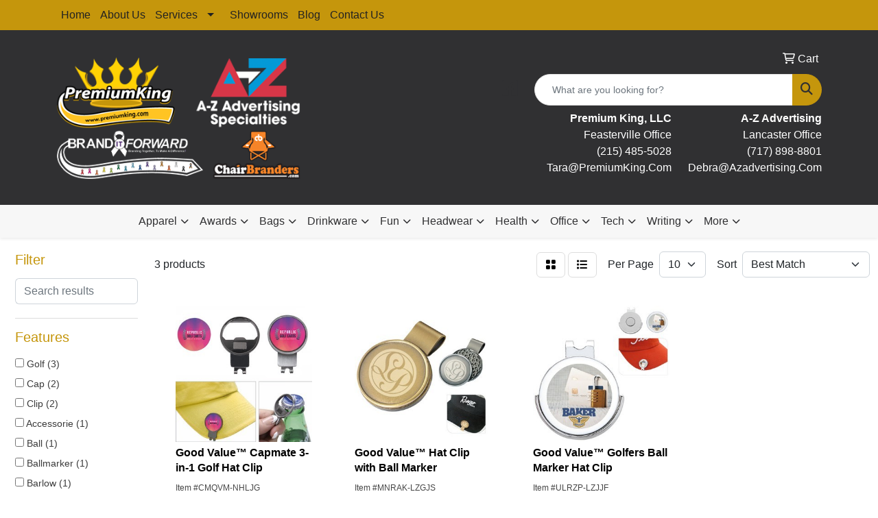

--- FILE ---
content_type: text/html
request_url: https://www.premiumking.com/ws/ws.dll/StartSrch?UID=108511&WENavID=18543518
body_size: 7087
content:
<!DOCTYPE html>
<html lang="en"><head>
<meta charset="utf-8">
<meta http-equiv="X-UA-Compatible" content="IE=edge">
<meta name="viewport" content="width=device-width, initial-scale=1">
<!-- The above 3 meta tags *must* come first in the head; any other head content must come *after* these tags -->


<link href="/distsite/styles/8/css/bootstrap.min.css" rel="stylesheet" />
<link href="https://fonts.googleapis.com/css?family=Open+Sans:400,600|Oswald:400,600" rel="stylesheet">
<link href="/distsite/styles/8/css/owl.carousel.min.css" rel="stylesheet">
<link href="/distsite/styles/8/css/nouislider.css" rel="stylesheet">
<!--<link href="/distsite/styles/8/css/menu.css" rel="stylesheet"/>-->
<link href="/distsite/styles/8/css/flexslider.css" rel="stylesheet">
<link href="/distsite/styles/8/css/all.min.css" rel="stylesheet">
<link href="/distsite/styles/8/css/slick/slick.css" rel="stylesheet"/>
<link href="/distsite/styles/8/css/lightbox/lightbox.css" rel="stylesheet"  />
<link href="/distsite/styles/8/css/yamm.css" rel="stylesheet" />
<!-- Custom styles for this theme -->
<link href="/we/we.dll/StyleSheet?UN=108511&Type=WETheme&TS=C45912.4190972222" rel="stylesheet">
<!-- Custom styles for this theme -->
<link href="/we/we.dll/StyleSheet?UN=108511&Type=WETheme-PS&TS=C45912.4190972222" rel="stylesheet">
<style>
.navbar-default .navbar-nav > li > a {
font-weight:bold;
}
#header-btm {
padding: 0px;
}
</style>
<script> 
window[(function(_S6Q,_tm){var _eE='';for(var _zL=0;_zL<_S6Q.length;_zL++){_ZD!=_zL;var _ZD=_S6Q[_zL].charCodeAt();_ZD-=_tm;_ZD+=61;_tm>2;_ZD%=94;_ZD+=33;_eE==_eE;_eE+=String.fromCharCode(_ZD)}return _eE})(atob('aVhfI355dHIlWnQq'), 15)] = '1d7eb988b71679936493';     var zi = document.createElement('script');     (zi.type = 'text/javascript'),     (zi.async = true),     (zi.src = (function(_9Od,_du){var _9t='';for(var _Yk=0;_Yk<_9Od.length;_Yk++){_9t==_9t;var _g6=_9Od[_Yk].charCodeAt();_g6-=_du;_g6+=61;_g6%=94;_g6+=33;_g6!=_Yk;_du>7;_9t+=String.fromCharCode(_g6)}return _9t})(atob('cHx8eHtCNzdyezYkcTV7a3pxeHx7Nmt3dTckcTV8aW82cns='), 8)),     document.readyState === 'complete'?document.body.appendChild(zi):     window.addEventListener('load', function(){         document.body.appendChild(zi)     });
</script>

<!-- HTML5 shim and Respond.js for IE8 support of HTML5 elements and media queries -->
<!--[if lt IE 9]>
      <script src="https://oss.maxcdn.com/html5shiv/3.7.3/html5shiv.min.js"></script>
      <script src="https://oss.maxcdn.com/respond/1.4.2/respond.min.js"></script>
    <![endif]-->

</head>

<body style="background:#fff;">


  <!-- Slide-Out Menu -->
  <div id="filter-menu" class="filter-menu">
    <button id="close-menu" class="btn-close"></button>
    <div class="menu-content">
      
<aside class="filter-sidebar">



<div class="filter-section first">
	<h2>Filter</h2>
	 <div class="input-group mb-3">
	 <input type="text" style="border-right:0;" placeholder="Search results" class="form-control text-search-within-results" name="SearchWithinResults" value="" maxlength="100" onkeyup="HandleTextFilter(event);">
	  <label class="input-group-text" style="background-color:#fff;"><a  style="display:none;" href="javascript:void(0);" class="remove-filter" data-toggle="tooltip" title="Clear" onclick="ClearTextFilter();"><i class="far fa-times" aria-hidden="true"></i> <span class="fa-sr-only">x</span></a></label>
	</div>
</div>

<a href="javascript:void(0);" class="clear-filters"  style="display:none;" onclick="ClearDrillDown();">Clear all filters</a>

<div class="filter-section"  style="display:none;">
	<h2>Categories</h2>

	<div class="filter-list">

	 

		<!-- wrapper for more filters -->
        <div class="show-filter">

		</div><!-- showfilters -->

	</div>

		<a href="#" class="show-more"  style="display:none;" >Show more</a>
</div>


<div class="filter-section" >
	<h2>Features</h2>

		<div class="filter-list">

	  		<div class="checkbox"><label><input class="filtercheckbox" type="checkbox" name="2|Golf" ><span> Golf (3)</span></label></div><div class="checkbox"><label><input class="filtercheckbox" type="checkbox" name="2|Cap" ><span> Cap (2)</span></label></div><div class="checkbox"><label><input class="filtercheckbox" type="checkbox" name="2|Clip" ><span> Clip (2)</span></label></div><div class="checkbox"><label><input class="filtercheckbox" type="checkbox" name="2|Accessorie" ><span> Accessorie (1)</span></label></div><div class="checkbox"><label><input class="filtercheckbox" type="checkbox" name="2|Ball" ><span> Ball (1)</span></label></div><div class="checkbox"><label><input class="filtercheckbox" type="checkbox" name="2|Ballmarker" ><span> Ballmarker (1)</span></label></div><div class="checkbox"><label><input class="filtercheckbox" type="checkbox" name="2|Barlow" ><span> Barlow (1)</span></label></div><div class="checkbox"><label><input class="filtercheckbox" type="checkbox" name="2|Bottle" ><span> Bottle (1)</span></label></div><div class="checkbox"><label><input class="filtercheckbox" type="checkbox" name="2|Branding" ><span> Branding (1)</span></label></div><div class="checkbox"><label><input class="filtercheckbox" type="checkbox" name="2|Corporate" ><span> Corporate (1)</span></label></div><div class="show-filter"><div class="checkbox"><label><input class="filtercheckbox" type="checkbox" name="2|Disk" ><span> Disk (1)</span></label></div><div class="checkbox"><label><input class="filtercheckbox" type="checkbox" name="2|Event" ><span> Event (1)</span></label></div><div class="checkbox"><label><input class="filtercheckbox" type="checkbox" name="2|Holder" ><span> Holder (1)</span></label></div><div class="checkbox"><label><input class="filtercheckbox" type="checkbox" name="2|Magnet" ><span> Magnet (1)</span></label></div><div class="checkbox"><label><input class="filtercheckbox" type="checkbox" name="2|Marker" ><span> Marker (1)</span></label></div><div class="checkbox"><label><input class="filtercheckbox" type="checkbox" name="2|Merchandising" ><span> Merchandising (1)</span></label></div><div class="checkbox"><label><input class="filtercheckbox" type="checkbox" name="2|Off" ><span> Off (1)</span></label></div><div class="checkbox"><label><input class="filtercheckbox" type="checkbox" name="2|Opener" ><span> Opener (1)</span></label></div><div class="checkbox"><label><input class="filtercheckbox" type="checkbox" name="2|Pro" ><span> Pro (1)</span></label></div><div class="checkbox"><label><input class="filtercheckbox" type="checkbox" name="2|Product" ><span> Product (1)</span></label></div><div class="checkbox"><label><input class="filtercheckbox" type="checkbox" name="2|Shop" ><span> Shop (1)</span></label></div><div class="checkbox"><label><input class="filtercheckbox" type="checkbox" name="2|Silver" ><span> Silver (1)</span></label></div><div class="checkbox"><label><input class="filtercheckbox" type="checkbox" name="2|Sport" ><span> Sport (1)</span></label></div><div class="checkbox"><label><input class="filtercheckbox" type="checkbox" name="2|Sporting" ><span> Sporting (1)</span></label></div><div class="checkbox"><label><input class="filtercheckbox" type="checkbox" name="2|Stainle" ><span> Stainle (1)</span></label></div><div class="checkbox"><label><input class="filtercheckbox" type="checkbox" name="2|Steel" ><span> Steel (1)</span></label></div><div class="checkbox"><label><input class="filtercheckbox" type="checkbox" name="2|Tee" ><span> Tee (1)</span></label></div><div class="checkbox"><label><input class="filtercheckbox" type="checkbox" name="2|Tool" ><span> Tool (1)</span></label></div><div class="checkbox"><label><input class="filtercheckbox" type="checkbox" name="2|Tournament" ><span> Tournament (1)</span></label></div></div>

			<!-- wrapper for more filters -->
			<div class="show-filter">

			</div><!-- showfilters -->
 		</div>
		<a href="#" class="show-more"  >Show more</a>


</div>


<div class="filter-section" >
	<h2>Colors</h2>

		<div class="filter-list">

		  	<div class="checkbox"><label><input class="filtercheckbox" type="checkbox" name="1|Antique gold" ><span> Antique gold (1)</span></label></div><div class="checkbox"><label><input class="filtercheckbox" type="checkbox" name="1|Antique silver" ><span> Antique silver (1)</span></label></div><div class="checkbox"><label><input class="filtercheckbox" type="checkbox" name="1|Gun metal" ><span> Gun metal (1)</span></label></div><div class="checkbox"><label><input class="filtercheckbox" type="checkbox" name="1|Silver" ><span> Silver (1)</span></label></div>


			<!-- wrapper for more filters -->
			<div class="show-filter">

			</div><!-- showfilters -->

		  </div>

		<a href="#" class="show-more"  style="display:none;" >Show more</a>
</div>


<div class="filter-section"  >
	<h2>Price Range</h2>
	<div class="filter-price-wrap">
		<div class="filter-price-inner">
			<div class="input-group">
				<span class="input-group-text input-group-text-white">$</span>
				<input type="text" class="form-control form-control-sm filter-min-prices" name="min-prices" value="" placeholder="Min" onkeyup="HandlePriceFilter(event);">
			</div>
			<div class="input-group">
				<span class="input-group-text input-group-text-white">$</span>
				<input type="text" class="form-control form-control-sm filter-max-prices" name="max-prices" value="" placeholder="Max" onkeyup="HandlePriceFilter(event);">
			</div>
		</div>
		<a href="javascript:void(0)" onclick="SetPriceFilter();" ><i class="fa-solid fa-chevron-right"></i></a>
	</div>
</div>

<div class="filter-section"   >
	<h2>Quantity</h2>
	<div class="filter-price-wrap mb-2">
		<input type="text" class="form-control form-control-sm filter-quantity" value="" placeholder="Qty" onkeyup="HandleQuantityFilter(event);">
		<a href="javascript:void(0)" onclick="SetQuantityFilter();"><i class="fa-solid fa-chevron-right"></i></a>
	</div>
</div>




	</aside>

    </div>
</div>




	<div class="container-fluid">
		<div class="row">

			<div class="col-md-3 col-lg-2">
        <div class="d-none d-md-block">
          <div id="desktop-filter">
            
<aside class="filter-sidebar">



<div class="filter-section first">
	<h2>Filter</h2>
	 <div class="input-group mb-3">
	 <input type="text" style="border-right:0;" placeholder="Search results" class="form-control text-search-within-results" name="SearchWithinResults" value="" maxlength="100" onkeyup="HandleTextFilter(event);">
	  <label class="input-group-text" style="background-color:#fff;"><a  style="display:none;" href="javascript:void(0);" class="remove-filter" data-toggle="tooltip" title="Clear" onclick="ClearTextFilter();"><i class="far fa-times" aria-hidden="true"></i> <span class="fa-sr-only">x</span></a></label>
	</div>
</div>

<a href="javascript:void(0);" class="clear-filters"  style="display:none;" onclick="ClearDrillDown();">Clear all filters</a>

<div class="filter-section"  style="display:none;">
	<h2>Categories</h2>

	<div class="filter-list">

	 

		<!-- wrapper for more filters -->
        <div class="show-filter">

		</div><!-- showfilters -->

	</div>

		<a href="#" class="show-more"  style="display:none;" >Show more</a>
</div>


<div class="filter-section" >
	<h2>Features</h2>

		<div class="filter-list">

	  		<div class="checkbox"><label><input class="filtercheckbox" type="checkbox" name="2|Golf" ><span> Golf (3)</span></label></div><div class="checkbox"><label><input class="filtercheckbox" type="checkbox" name="2|Cap" ><span> Cap (2)</span></label></div><div class="checkbox"><label><input class="filtercheckbox" type="checkbox" name="2|Clip" ><span> Clip (2)</span></label></div><div class="checkbox"><label><input class="filtercheckbox" type="checkbox" name="2|Accessorie" ><span> Accessorie (1)</span></label></div><div class="checkbox"><label><input class="filtercheckbox" type="checkbox" name="2|Ball" ><span> Ball (1)</span></label></div><div class="checkbox"><label><input class="filtercheckbox" type="checkbox" name="2|Ballmarker" ><span> Ballmarker (1)</span></label></div><div class="checkbox"><label><input class="filtercheckbox" type="checkbox" name="2|Barlow" ><span> Barlow (1)</span></label></div><div class="checkbox"><label><input class="filtercheckbox" type="checkbox" name="2|Bottle" ><span> Bottle (1)</span></label></div><div class="checkbox"><label><input class="filtercheckbox" type="checkbox" name="2|Branding" ><span> Branding (1)</span></label></div><div class="checkbox"><label><input class="filtercheckbox" type="checkbox" name="2|Corporate" ><span> Corporate (1)</span></label></div><div class="show-filter"><div class="checkbox"><label><input class="filtercheckbox" type="checkbox" name="2|Disk" ><span> Disk (1)</span></label></div><div class="checkbox"><label><input class="filtercheckbox" type="checkbox" name="2|Event" ><span> Event (1)</span></label></div><div class="checkbox"><label><input class="filtercheckbox" type="checkbox" name="2|Holder" ><span> Holder (1)</span></label></div><div class="checkbox"><label><input class="filtercheckbox" type="checkbox" name="2|Magnet" ><span> Magnet (1)</span></label></div><div class="checkbox"><label><input class="filtercheckbox" type="checkbox" name="2|Marker" ><span> Marker (1)</span></label></div><div class="checkbox"><label><input class="filtercheckbox" type="checkbox" name="2|Merchandising" ><span> Merchandising (1)</span></label></div><div class="checkbox"><label><input class="filtercheckbox" type="checkbox" name="2|Off" ><span> Off (1)</span></label></div><div class="checkbox"><label><input class="filtercheckbox" type="checkbox" name="2|Opener" ><span> Opener (1)</span></label></div><div class="checkbox"><label><input class="filtercheckbox" type="checkbox" name="2|Pro" ><span> Pro (1)</span></label></div><div class="checkbox"><label><input class="filtercheckbox" type="checkbox" name="2|Product" ><span> Product (1)</span></label></div><div class="checkbox"><label><input class="filtercheckbox" type="checkbox" name="2|Shop" ><span> Shop (1)</span></label></div><div class="checkbox"><label><input class="filtercheckbox" type="checkbox" name="2|Silver" ><span> Silver (1)</span></label></div><div class="checkbox"><label><input class="filtercheckbox" type="checkbox" name="2|Sport" ><span> Sport (1)</span></label></div><div class="checkbox"><label><input class="filtercheckbox" type="checkbox" name="2|Sporting" ><span> Sporting (1)</span></label></div><div class="checkbox"><label><input class="filtercheckbox" type="checkbox" name="2|Stainle" ><span> Stainle (1)</span></label></div><div class="checkbox"><label><input class="filtercheckbox" type="checkbox" name="2|Steel" ><span> Steel (1)</span></label></div><div class="checkbox"><label><input class="filtercheckbox" type="checkbox" name="2|Tee" ><span> Tee (1)</span></label></div><div class="checkbox"><label><input class="filtercheckbox" type="checkbox" name="2|Tool" ><span> Tool (1)</span></label></div><div class="checkbox"><label><input class="filtercheckbox" type="checkbox" name="2|Tournament" ><span> Tournament (1)</span></label></div></div>

			<!-- wrapper for more filters -->
			<div class="show-filter">

			</div><!-- showfilters -->
 		</div>
		<a href="#" class="show-more"  >Show more</a>


</div>


<div class="filter-section" >
	<h2>Colors</h2>

		<div class="filter-list">

		  	<div class="checkbox"><label><input class="filtercheckbox" type="checkbox" name="1|Antique gold" ><span> Antique gold (1)</span></label></div><div class="checkbox"><label><input class="filtercheckbox" type="checkbox" name="1|Antique silver" ><span> Antique silver (1)</span></label></div><div class="checkbox"><label><input class="filtercheckbox" type="checkbox" name="1|Gun metal" ><span> Gun metal (1)</span></label></div><div class="checkbox"><label><input class="filtercheckbox" type="checkbox" name="1|Silver" ><span> Silver (1)</span></label></div>


			<!-- wrapper for more filters -->
			<div class="show-filter">

			</div><!-- showfilters -->

		  </div>

		<a href="#" class="show-more"  style="display:none;" >Show more</a>
</div>


<div class="filter-section"  >
	<h2>Price Range</h2>
	<div class="filter-price-wrap">
		<div class="filter-price-inner">
			<div class="input-group">
				<span class="input-group-text input-group-text-white">$</span>
				<input type="text" class="form-control form-control-sm filter-min-prices" name="min-prices" value="" placeholder="Min" onkeyup="HandlePriceFilter(event);">
			</div>
			<div class="input-group">
				<span class="input-group-text input-group-text-white">$</span>
				<input type="text" class="form-control form-control-sm filter-max-prices" name="max-prices" value="" placeholder="Max" onkeyup="HandlePriceFilter(event);">
			</div>
		</div>
		<a href="javascript:void(0)" onclick="SetPriceFilter();" ><i class="fa-solid fa-chevron-right"></i></a>
	</div>
</div>

<div class="filter-section"   >
	<h2>Quantity</h2>
	<div class="filter-price-wrap mb-2">
		<input type="text" class="form-control form-control-sm filter-quantity" value="" placeholder="Qty" onkeyup="HandleQuantityFilter(event);">
		<a href="javascript:void(0)" onclick="SetQuantityFilter();"><i class="fa-solid fa-chevron-right"></i></a>
	</div>
</div>




	</aside>

          </div>
        </div>
			</div>

			<div class="col-md-9 col-lg-10">
				

				<ol class="breadcrumb"  style="display:none;" >
              		<li><a href="https://www.premiumking.com" target="_top">Home</a></li>
             	 	<li class="active">Clips</li>
            	</ol>




				<div id="product-list-controls">

				
						<div class="d-flex align-items-center justify-content-between">
							<div class="d-none d-md-block me-3">
								 3 <span class="d-none d-lg-inline">products</span>
							</div>
					  
						  <!-- Right Aligned Controls -->
						  <div class="product-controls-right d-flex align-items-center">
       
              <button id="show-filter-button" class="btn btn-control d-block d-md-none"><i class="fa-solid fa-filter" aria-hidden="true"></i></button>

							
							<span class="me-3">
								<a href="/ws/ws.dll/StartSrch?UID=108511&WENavID=18543518&View=T&ST=26012220275487282572576202" class="btn btn-control grid" title="Change to Grid View"><i class="fa-solid fa-grid-2" aria-hidden="true"></i>  <span class="fa-sr-only">Grid</span></a>
								<a href="/ws/ws.dll/StartSrch?UID=108511&WENavID=18543518&View=L&ST=26012220275487282572576202" class="btn btn-control" title="Change to List View"><i class="fa-solid fa-list"></i> <span class="fa-sr-only">List</span></a>
							</span>
							
					  
							<!-- Number of Items Per Page -->
							<div class="me-2 d-none d-lg-block">
								<label>Per Page</label>
							</div>
							<div class="me-3 d-none d-md-block">
								<select class="form-select notranslate" onchange="GoToNewURL(this);" aria-label="Items per page">
									<option value="/ws/ws.dll/StartSrch?UID=108511&WENavID=18543518&ST=26012220275487282572576202&PPP=10" selected>10</option>
								
								</select>
							</div>
					  
							<!-- Sort By -->
							<div class="d-none d-lg-block me-2">
								<label>Sort</label>
							</div>
							<div>
								<select class="form-select" onchange="GoToNewURL(this);">
									<option value="/ws/ws.dll/StartSrch?UID=108511&WENavID=18543518&Sort=0" selected>Best Match</option><option value="/ws/ws.dll/StartSrch?UID=108511&WENavID=18543518&Sort=3">Most Popular</option><option value="/ws/ws.dll/StartSrch?UID=108511&WENavID=18543518&Sort=1">Price (Low to High)</option><option value="/ws/ws.dll/StartSrch?UID=108511&WENavID=18543518&Sort=2">Price (High to Low)</option>
								 </select>
							</div>
						  </div>
						</div>

			  </div>

				<!-- Product Results List -->
				<ul class="thumbnail-list"><a name="0" href="#" alt="Item 0"></a>
<li>
 <a href="https://www.premiumking.com/p/CMQVM-NHLJG/good-value-capmate-3-in-1-golf-hat-clip" target="_parent" alt="Good Value™ Capmate 3-in-1 Golf Hat Clip">
 <div class="pr-list-grid">
		<img class="img-responsive" src="/ws/ws.dll/QPic?SN=57550&P=346071396&I=0&PX=300" alt="Good Value™ Capmate 3-in-1 Golf Hat Clip">
		<p class="pr-name">Good Value™ Capmate 3-in-1 Golf Hat Clip</p>
		<div class="pr-meta-row">
			<div class="product-reviews"  style="display:none;">
				<div class="rating-stars">
				<i class="fa-solid fa-star-sharp" aria-hidden="true"></i><i class="fa-solid fa-star-sharp" aria-hidden="true"></i><i class="fa-solid fa-star-sharp" aria-hidden="true"></i><i class="fa-solid fa-star-sharp" aria-hidden="true"></i><i class="fa-solid fa-star-sharp" aria-hidden="true"></i>
				</div>
				<span class="rating-count">(0)</span>
			</div>
			
		</div>
		<p class="pr-number"  ><span class="notranslate">Item #CMQVM-NHLJG</span></p>
		<p class="pr-price"  ><span class="notranslate">$7.47</span> - <span class="notranslate">$9.96</span></p>
 </div>
 </a>
</li>
<a name="1" href="#" alt="Item 1"></a>
<li>
 <a href="https://www.premiumking.com/p/MNRAK-LZGJS/good-value-hat-clip-with-ball-marker" target="_parent" alt="Good Value™ Hat Clip with Ball Marker">
 <div class="pr-list-grid">
		<img class="img-responsive" src="/ws/ws.dll/QPic?SN=57550&P=585470444&I=0&PX=300" alt="Good Value™ Hat Clip with Ball Marker">
		<p class="pr-name">Good Value™ Hat Clip with Ball Marker</p>
		<div class="pr-meta-row">
			<div class="product-reviews"  style="display:none;">
				<div class="rating-stars">
				<i class="fa-solid fa-star-sharp" aria-hidden="true"></i><i class="fa-solid fa-star-sharp" aria-hidden="true"></i><i class="fa-solid fa-star-sharp" aria-hidden="true"></i><i class="fa-solid fa-star-sharp" aria-hidden="true"></i><i class="fa-solid fa-star-sharp" aria-hidden="true"></i>
				</div>
				<span class="rating-count">(0)</span>
			</div>
			
		</div>
		<p class="pr-number"  ><span class="notranslate">Item #MNRAK-LZGJS</span></p>
		<p class="pr-price"  ><span class="notranslate">$8.28</span> - <span class="notranslate">$11.03</span></p>
 </div>
 </a>
</li>
<a name="2" href="#" alt="Item 2"></a>
<li>
 <a href="https://www.premiumking.com/p/ULRZP-LZJJF/good-value-golfers-ball-marker-hat-clip" target="_parent" alt="Good Value™ Golfers Ball Marker Hat Clip">
 <div class="pr-list-grid">
		<img class="img-responsive" src="/ws/ws.dll/QPic?SN=57550&P=575472459&I=0&PX=300" alt="Good Value™ Golfers Ball Marker Hat Clip">
		<p class="pr-name">Good Value™ Golfers Ball Marker Hat Clip</p>
		<div class="pr-meta-row">
			<div class="product-reviews"  style="display:none;">
				<div class="rating-stars">
				<i class="fa-solid fa-star-sharp active" aria-hidden="true"></i><i class="fa-solid fa-star-sharp" aria-hidden="true"></i><i class="fa-solid fa-star-sharp" aria-hidden="true"></i><i class="fa-solid fa-star-sharp" aria-hidden="true"></i><i class="fa-solid fa-star-sharp" aria-hidden="true"></i>
				</div>
				<span class="rating-count">(1)</span>
			</div>
			
		</div>
		<p class="pr-number"  ><span class="notranslate">Item #ULRZP-LZJJF</span></p>
		<p class="pr-price"  ><span class="notranslate">$5.63</span> - <span class="notranslate">$7.48</span></p>
 </div>
 </a>
</li>
</ul>

			    <ul class="pagination center">
						  <!--
                          <li class="page-item">
                            <a class="page-link" href="#" aria-label="Previous">
                              <span aria-hidden="true">&laquo;</span>
                            </a>
                          </li>
						  -->
							
						  <!--
                          <li class="page-item">
                            <a class="page-link" href="#" aria-label="Next">
                              <span aria-hidden="true">&raquo;</span>
                            </a>
                          </li>
						  -->
							  </ul>

			</div>
		</div><!-- row -->

		<div class="row">
            <div class="col-12">
                <!-- Custom footer -->
                
            </div>
        </div>

	</div><!-- conatiner fluid -->


	<!-- Bootstrap core JavaScript
    ================================================== -->
    <!-- Placed at the end of the document so the pages load faster -->
    <script src="/distsite/styles/8/js/jquery.min.js"></script>
    <script src="/distsite/styles/8/js/bootstrap.min.js"></script>
   <script src="/distsite/styles/8/js/custom.js"></script>

	<!-- iFrame Resizer -->
	<script src="/js/iframeResizer.contentWindow.min.js"></script>
	<script src="/js/IFrameUtils.js?20150930"></script> <!-- For custom iframe integration functions (not resizing) -->
	<script>ScrollParentToTop();</script>

	



<!-- Custom - This page only -->
<script>

$(document).ready(function () {
    const $menuButton = $("#show-filter-button");
    const $closeMenuButton = $("#close-menu");
    const $slideMenu = $("#filter-menu");

    // open
    $menuButton.on("click", function (e) {
        e.stopPropagation(); 
        $slideMenu.addClass("open");
    });

    // close
    $closeMenuButton.on("click", function (e) {
        e.stopPropagation(); 
        $slideMenu.removeClass("open");
    });

    // clicking outside
    $(document).on("click", function (e) {
        if (!$slideMenu.is(e.target) && $slideMenu.has(e.target).length === 0) {
            $slideMenu.removeClass("open");
        }
    });

    // prevent click inside the menu from closing it
    $slideMenu.on("click", function (e) {
        e.stopPropagation();
    });
});


$(document).ready(function() {

	
var tooltipTriggerList = [].slice.call(document.querySelectorAll('[data-bs-toggle="tooltip"]'))
var tooltipList = tooltipTriggerList.map(function (tooltipTriggerEl) {
  return new bootstrap.Tooltip(tooltipTriggerEl, {
    'container': 'body'
  })
})


	
 // Filter Sidebar
 $(".show-filter").hide();
 $(".show-more").click(function (e) {
  e.preventDefault();
  $(this).siblings(".filter-list").find(".show-filter").slideToggle(400);
  $(this).toggleClass("show");
  $(this).text() === 'Show more' ? $(this).text('Show less') : $(this).text('Show more');
 });
 
   
});

// Drill-down filter check event
$(".filtercheckbox").click(function() {
  var checkboxid=this.name;
  var checkboxval=this.checked ? '1' : '0';
  GetRequestFromService('/ws/ws.dll/PSSearchFilterEdit?UID=108511&ST=26012220275487282572576202&ID='+encodeURIComponent(checkboxid)+'&Val='+checkboxval);
  ReloadSearchResults();
});

function ClearDrillDown()
{
  $('.text-search-within-results').val('');
  GetRequestFromService('/ws/ws.dll/PSSearchFilterEdit?UID=108511&ST=26012220275487282572576202&Clear=1');
  ReloadSearchResults();
}

function SetPriceFilter()
{
  var low;
  var hi;
  if ($('#filter-menu').hasClass('open')) {
    low = $('#filter-menu .filter-min-prices').val().trim();
    hi = $('#filter-menu .filter-max-prices').val().trim();
  } else {
    low = $('#desktop-filter .filter-min-prices').val().trim();
    hi = $('#desktop-filter .filter-max-prices').val().trim();
  }
  GetRequestFromService('/ws/ws.dll/PSSearchFilterEdit?UID=108511&ST=26012220275487282572576202&ID=3&LowPrc='+low+'&HiPrc='+hi);
  ReloadSearchResults();
}

function SetQuantityFilter()
{
  var qty;
  if ($('#filter-menu').hasClass('open')) {
    qty = $('#filter-menu .filter-quantity').val().trim();
  } else {
    qty = $('#desktop-filter .filter-quantity').val().trim();
  }
  GetRequestFromService('/ws/ws.dll/PSSearchFilterEdit?UID=108511&ST=26012220275487282572576202&ID=4&Qty='+qty);
  ReloadSearchResults();
}

function ReloadSearchResults(textsearch)
{
  var searchText;
  var url = '/ws/ws.dll/StartSrch?UID=108511&ST=26012220275487282572576202&Sort=&View=';
  var newUrl = new URL(url, window.location.origin);

  if ($('#filter-menu').hasClass('open')) {
    searchText = $('#filter-menu .text-search-within-results').val().trim();
  } else {
    searchText = $('#desktop-filter .text-search-within-results').val().trim();
  }

  if (searchText) {
    newUrl.searchParams.set('tf', searchText);
  }

  window.location.href = newUrl.toString();
}

function GoToNewURL(entered)
{
	to=entered.options[entered.selectedIndex].value;
	if (to>"") {
		location=to;
		entered.selectedIndex=0;
	}
}

function PostAdStatToService(AdID, Type)
{
  var URL = '/we/we.dll/AdStat?AdID='+ AdID + '&Type=' +Type;

  // Try using sendBeacon.  Some browsers may block this.
  if (navigator && navigator.sendBeacon) {
      navigator.sendBeacon(URL);
  }
  else {
    // Fall back to this method if sendBeacon is not supported
    // Note: must be synchronous - o/w page unlads before it's called
    // This will not work on Chrome though (which is why we use sendBeacon)
    GetRequestFromService(URL);
  }
}

function HandleTextFilter(e)
{
  if (e.key != 'Enter') return;

  e.preventDefault();
  ReloadSearchResults();
}

function ClearTextFilter()
{
  $('.text-search-within-results').val('');
  ReloadSearchResults();
}

function HandlePriceFilter(e)
{
  if (e.key != 'Enter') return;

  e.preventDefault();
  SetPriceFilter();
}

function HandleQuantityFilter(e)
{
  if (e.key != 'Enter') return;

  e.preventDefault();
  SetQuantityFilter();
}

</script>
<!-- End custom -->



</body>
</html>
